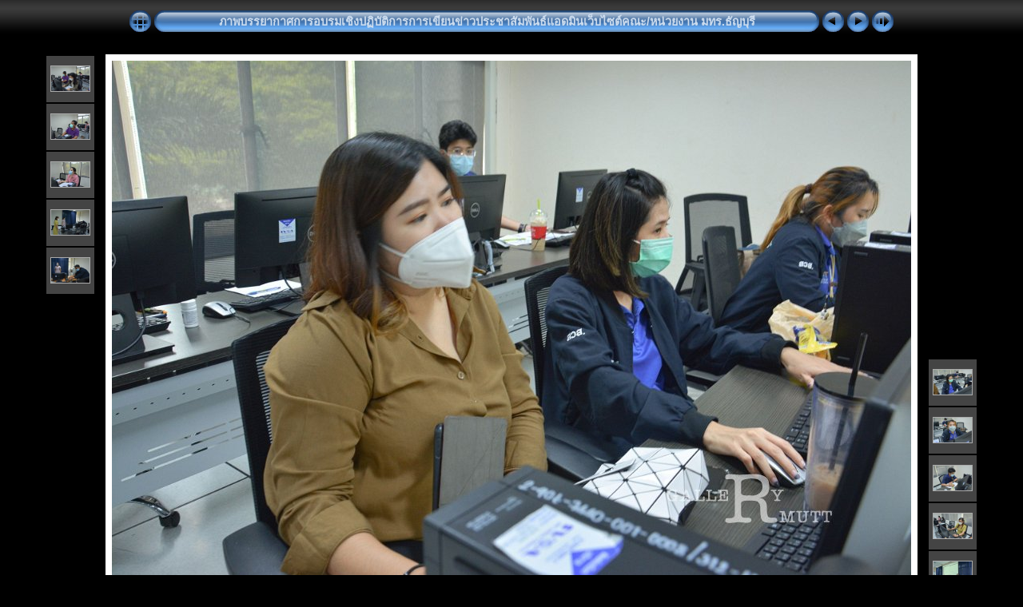

--- FILE ---
content_type: text/html; charset=UTF-8
request_url: https://www.arit.rmutt.ac.th/wp-content/image/20220405-website-admin/album/slides/20220506-edit_news-69.html
body_size: 14032
content:
<!DOCTYPE html PUBLIC "-//W3C//DTD XHTML 1.0 Transitional//EN" "http://www.w3.org/TR/xhtml1/DTD/xhtml1-transitional.dtd">
<html xmlns="http://www.w3.org/1999/xhtml" lang="en" xml:lang="en">

<!-- saved from url=(0014)about:internet -->
<!-- saved from url=(0014)about:internet -->
<head>
<meta http-equiv="Content-Type" content="text/html;charset=UTF-8" />
<meta name="Keywords" content="photo,album,gallery,20220506-edit_news-69,20220506-edit_news-69,à¸ à¸²à¸à¸à¸£à¸£à¸¢à¸²à¸à¸²à¸¨à¸­à¸à¸¡à¸à¸²à¸£à¹à¸à¸µà¸¢à¸à¸à¹à¸²à¸§	à¹à¸à¸µà¸¢à¸à¸£à¸°à¸à¸²à¸ªà¸±à¸¡à¸à¸±à¸à¸à¹	à¹à¸à¸µà¸¢à¸à¸à¹à¸²à¸§à¸à¹à¸§à¸¢ wordpress	à¸à¹à¸²à¸¢à¹à¸à¸¢à¹à¸à¸£à¹à¹à¸¥à¸°à¸à¸±à¸à¸à¸²à¹à¸§à¹à¸à¹à¸à¸à¹	arit	à¸ªà¸³à¸à¸±à¸à¸§à¸´à¸à¸¢à¸à¸£à¸´à¸à¸²à¸£à¹à¸¥à¸°à¹à¸à¸à¹à¸à¹à¸¥à¸¢à¸µà¸ªà¸²à¸£à¸ªà¸à¹à¸à¸¨	à¸¡à¸à¸£.à¸à¸±à¸à¸à¸¸à¸£à¸µ	à¸£à¸²à¸à¸¡à¸à¸à¸¥à¸à¸±à¸à¸à¸¸à¸£à¸µ" />

<meta http-equiv="Page-Enter" content="blendTrans(Duration=0.5)" />
<meta http-equiv="Page-Exit" content="blendTrans(Duration=0.5)" />
<title>ภาพบรรยากาศการอบรมเชิงปฏิบัติการการเขียนข่าวประชาสัมพันธ์แอดมินเว็บไซต์คณะ/หน่วยงาน มทร.ธัญบุรี/20220506-edit_news-69</title>
<script type="text/javascript" src="../res/embedmovie.js"></script>

<script type="text/javascript">
/* <![CDATA[ */


function preventDefault(e) {
	if (document.addEventListener) e.preventDefault();
	else e.returnValue=false;
	return false;
}


function keypress(e) {
	if(typeof _jaWidgetFocus != 'undefined' && _jaWidgetFocus) return true;
	if(document.activeElement && document.activeElement.nodeName == 'input') return true;
	if(!e) var e=window.event;
	if(e.keyCode) keyCode=e.keyCode; 
	else if(e.which) keyCode=e.which;
	switch(keyCode) {
		case 8: window.location="../index2.html"; return preventDefault(e); break;
		case 63235: case 39: window.location="20220506-edit_news-70.html"+""; return preventDefault(e); break;
		case 63234: case 37: window.location="20220506-edit_news-68.html"+""; return preventDefault(e); break;
		case 63273: case 36: window.location="20220506-edit_news-01.html"+""; return preventDefault(e); break;
		case 63275: case 35: window.location="20220506-edit_news-176.html"+""; return preventDefault(e); break;
		case 32: show_down(); setTimeout('show_out()', 200); return preventDefault(e); break;
	}
	return true;
}
function setuplisteners() {
	var isFF = navigator.userAgent.indexOf('Gecko') > -1 && navigator.userAgent.indexOf('KHTML') == -1;
	if (document.addEventListener) {
		document.addEventListener('keypress',keypress,false);
		
	}
	else if (document.attachEvent) {
		document.attachEvent('onkeydown',keypress);
		
	}
}

idx0 = new Image(31,31); idx0.src = "../res/idx.gif";
idx1 = new Image(31,31); idx1.src = "../res/idx1.gif";
next0 = new Image(31,31);next0.src = "../res/next.gif";
next1 = new Image(31,31);next1.src = "../res/next1.gif";
prev0 = new Image(31,31);prev0.src = "../res/prev.gif";
prev1 = new Image(31,31);prev1.src = "../res/prev1.gif";

show0 = new Image(31,31);show0.src = "../res/show.gif";
show1 = new Image(31,31);show1.src = "../res/show1.gif";
stop0 = new Image(31,31);stop0.src = "../res/stop.gif";
stop1 = new Image(31,31);stop1.src = "../res/stop1.gif";

var show_param = -1;
if (window.location.search.length > 1) {
	var parms = window.location.search.substring(1,location.search.length).split("&");
	for (var i = 0; i < parms.length; i++) {		
		if(parms[i].substring(0, parms[i].indexOf("=")) == "show_param") 
			delay = show_param = parms[i].substring(parms[i].indexOf("=") + 1, parms[i].length);
	}
}
var show_delay = show_param;
function show_timer() {
	if (show_delay >= 0) {
		show_delay--;
		if (show_delay < 0 && show_param > 0) {
			window.location="20220506-edit_news-70.html?show_param=" + show_param + "";
		}
		else if(show_param > 0) 
			window.status='Time left: '+(show_delay + 1)+' s';
	}
	setTimeout('show_timer()', 1000);	
}
function show_over() {
	document.getElementById("show").src = (show_param >= 0)? stop1.src : show1.src;
	window.status = 'Start/Stop slideshow - Double-Click to change speed';
}
function show_out() {
	document.getElementById("show").src = (show_param >= 0)? stop0.src : show0.src;
}
function show_down() {
	el = document.getElementById("show");
	if (show_param >= 0) { 
		show_param = -1; 
		el.src = stop1.src; 
		window.status=''; 
	} 
	else { 
		show_param = 3; 
		el.src = show1.src; 
	} 
	show_delay = show_param; 
}
function change_delay() {
	delay = prompt('delay', (show_param < 0)? 3 : show_param);
	show_param = show_delay = delay; 
	document.getElementById("show").src = show1.src;
}




window.onload = function() {
	setuplisteners();
	show_timer(); show_out();
	
};
/* ]]> */
</script>



<link rel="stylesheet" type="text/css" href="../res/styles.css" />

<link rel="alternate" href="../album.rss" type="application/rss+xml"/>
</head>

<body id="body">
<div style="margin-left:auto; margin-right:auto; padding-bottom:10px; text-align:center;">
<table style="height:54px;" align="center" cellspacing="0" cellpadding="0" border="0">
<tr><td>
<!-- Header of slide pages -->
<table style="width:960px;" align="center" cellspacing="0" cellpadding="0" border="0">
<tr>
<td style="width:31px;">
  <a href="../index2.html"><img style="border:0;" src="../res/idx.gif" onmouseover="this.src=idx1.src" onmouseout="this.src=idx0.src" width="31" height="31" title=" Index page " alt="Up" id="idx" /></a></td>
<td style="width:20px;">
  <img style="border:0;" src="../res/hdr_left.gif" width="20" height="31" alt="" /></td>
<td style="text-align:center; background:transparent url(../res/hdr_mid.gif); background-repeat: repeat-x; white-space:nowrap;" class="title"> <a href="../index.html">ภาพบรรยากาศการอบรมเชิงปฏิบัติการการเขียนข่าวประชาสัมพันธ์แอดมินเว็บไซต์คณะ/หน่วยงาน มทร.ธัญบุรี</a> </td>
<td style="width:20px;">
  <img style="border:0;" src="../res/hdr_right.gif" width="20" height="31" alt="" /></td>
<td style="width:31px;">
  <a href="20220506-edit_news-68.html"><img style="border:0;" src="../res/prev.gif" onmouseover="this.src=prev1.src" onmouseout="this.src=prev0.src" width="31" height="31" title=" Previous image " alt="Prev" id="prev" /></a></td>
<td style="width:31px;">
  <a href="20220506-edit_news-70.html"><img style="border:0;" src="../res/next.gif" onmouseover="this.src=next1.src" onmouseout="this.src=next0.src" width="31" height="31" title=" Next image " alt="Next" id="next" /></a></td>

<td style="width:31px;">
  <a href="javascript:void(0)"><img style="border:0;" src="../res/show.gif" onmouseover="show_over();" onmouseout="show_out();" onmousedown="show_down();" ondblclick="change_delay();" width="31" height="31" title=" Start/Stop slideshow - Double-Click to change speed " alt="Slideshow" id="show" /></a></td>
</tr></table>
</td></tr></table>
<br />


<a name="picttop"></a><map name="imagemap" style="text-decoration:none; border:0;" id="imap"><area coords="0,0,333,666" href="20220506-edit_news-68.html" alt=" Previous image " title=" Previous image " /><area coords="666,0,1000,666" href="20220506-edit_news-70.html" alt=" Next image " title=" Next image " /><area coords="333,0,666,333" href="../index2.html" alt=" Index page " title=" Index page " /><area coords="333,333,666,666" href="../20220506-edit_news-69_jpg_orig.html" alt=" Original Image [20220506-edit_news-69.jpg - 439kB] " title=" Original Image [20220506-edit_news-69.jpg - 439kB] " /></map>
<table align="center" border="0" cellspacing="0" cellpadding="0"><tr>
<td style="vertical-align:top;"><table style="width:64px;"><tr><td style="text-align:center; padding:4px; height:50px; border:0px;" class="thumb"><a href="20220506-edit_news-64.html"><img src="../thumbs/20220506-edit_news-64.jpg" title=" 20220506-edit_news-64.jpg " alt="20220506-edit_news-64" width="48" height="31" class="mthumb" /></a></td></tr><tr><td style="text-align:center; padding:4px; height:50px; border:0px;" class="thumb"><a href="20220506-edit_news-65.html"><img src="../thumbs/20220506-edit_news-65.jpg" title=" 20220506-edit_news-65.jpg " alt="20220506-edit_news-65" width="48" height="31" class="mthumb" /></a></td></tr><tr><td style="text-align:center; padding:4px; height:50px; border:0px;" class="thumb"><a href="20220506-edit_news-66.html"><img src="../thumbs/20220506-edit_news-66.jpg" title=" 20220506-edit_news-66.jpg " alt="20220506-edit_news-66" width="48" height="31" class="mthumb" /></a></td></tr><tr><td style="text-align:center; padding:4px; height:50px; border:0px;" class="thumb"><a href="20220506-edit_news-67.html"><img src="../thumbs/20220506-edit_news-67.jpg" title=" 20220506-edit_news-67.jpg " alt="20220506-edit_news-67" width="48" height="31" class="mthumb" /></a></td></tr><tr><td style="text-align:center; padding:4px; height:50px; border:0px;" class="thumb"><a href="20220506-edit_news-68.html"><img src="../thumbs/20220506-edit_news-68.jpg" title=" 20220506-edit_news-68.jpg " alt="20220506-edit_news-68" width="48" height="31" class="mthumb" /></a></td></tr></table></td><td style="width:12px">&nbsp;</td>
<td style="text-align:center; width:960px;">
<a href="javascript:void(0)"><img id="slide" src="20220506-edit_news-69.jpg" class="slideImage" width="1000" height="666" title="" alt="20220506-edit_news-69.jpg" usemap="#imagemap" /></a></td>
<td style="width:12px">&nbsp;</td><td style="vertical-align:bottom"><table style="width:64px;"><tr><td style="text-align:center; padding:4px; height:50px; border:0px;" class="thumb"><a href="20220506-edit_news-70.html"><img src="../thumbs/20220506-edit_news-70.jpg" title=" 20220506-edit_news-70.jpg " alt="20220506-edit_news-70" width="48" height="31" class="mthumb" /></a></td></tr><tr><td style="text-align:center; padding:4px; height:50px; border:0px;" class="thumb"><a href="20220506-edit_news-71.html"><img src="../thumbs/20220506-edit_news-71.jpg" title=" 20220506-edit_news-71.jpg " alt="20220506-edit_news-71" width="48" height="31" class="mthumb" /></a></td></tr><tr><td style="text-align:center; padding:4px; height:50px; border:0px;" class="thumb"><a href="20220506-edit_news-72.html"><img src="../thumbs/20220506-edit_news-72.jpg" title=" 20220506-edit_news-72.jpg " alt="20220506-edit_news-72" width="48" height="31" class="mthumb" /></a></td></tr><tr><td style="text-align:center; padding:4px; height:50px; border:0px;" class="thumb"><a href="20220506-edit_news-73.html"><img src="../thumbs/20220506-edit_news-73.jpg" title=" 20220506-edit_news-73.jpg " alt="20220506-edit_news-73" width="48" height="31" class="mthumb" /></a></td></tr><tr><td style="text-align:center; padding:4px; height:50px; border:0px;" class="thumb"><a href="20220506-edit_news-74.html"><img src="../thumbs/20220506-edit_news-74.jpg" title=" 20220506-edit_news-74.jpg " alt="20220506-edit_news-74" width="48" height="31" class="mthumb" /></a></td></tr></table></td></tr></table>
<br /> <!-- Comment and image data at BOTTOM -->
<table align="center" style="width:960px;" class="infotable" cellspacing="0" cellpadding="2">
<tr>
  
  <td style="text-align:center; width:840px;" class="smalltxt"><span class="comment">20220506-edit news-69</span></td>
  
  <td class="xsmalltxt"><a href="../20220506-edit_news-69.jpg" title="Download current file. Right click and choose &quot;Save target (link) as...&quot; 
to download the image or movie to your disk."><img style="border:0; vertical-align:middle;" src="../res/download.gif" alt="Download" width="17" height="17" />&nbsp;Original Image</a></td> <!-- Download Image -->
</tr>
  
  
  
  
  
  
  <tr><td colspan="2" style="text-align:center;" class="xsmalltxt">Total images: <strong>175</strong> | Last update: <strong>5/31/22 4:21 PM</strong> | <a href="javascript:void(0)" onclick="window.open('../help.html','Help','toolbar=no,location=no,directories=no,status=no,menubar=no,scrollbars=yes,copyhistory=no,resizable=yes,width=560,height=560')">Help</a></td></tr>
</table>
Rajamangala University of Technology Thanyaburi มหาวิทยาลัยเทคโนโลยีราชมงคลธัญบุรี 39 หมู่ 1 ถนนรังสิต-นครนายก ตำบลคลองหก อำเภอธัญบุรี จังหวัดปทุมธานี 12110

</div>

<script language="javascript" type="text/javascript">/* <![CDATA[ */
next_image=new Image(); next_image.src="20220506-edit_news-70.jpg";
/* ]]> */</script>
<script language="javascript" type="text/javascript">/* <![CDATA[ */
previous_image=new Image(); previous_image.src="20220506-edit_news-68.jpg";
/* ]]> */</script>
<div id="jalbumwidgetcontainer"></div>
<script type="text/javascript" charset="utf-8"><!--//--><![CDATA[//><!--
_jaSkin = "Chameleon";
_jaStyle = "Aqua_dark.css";
_jaVersion = "8.13";
_jaGeneratorType = "desktop";
_jaLanguage = "en";
_jaPageType = "slide";
_jaRootPath = "..";
var script = document.createElement("script");
script.type = "text/javascript";
script.src = "http://jalbum.net/widgetapi/load.js";
document.getElementById("jalbumwidgetcontainer").appendChild(script);
//--><!]]></script>

</body>
</html>